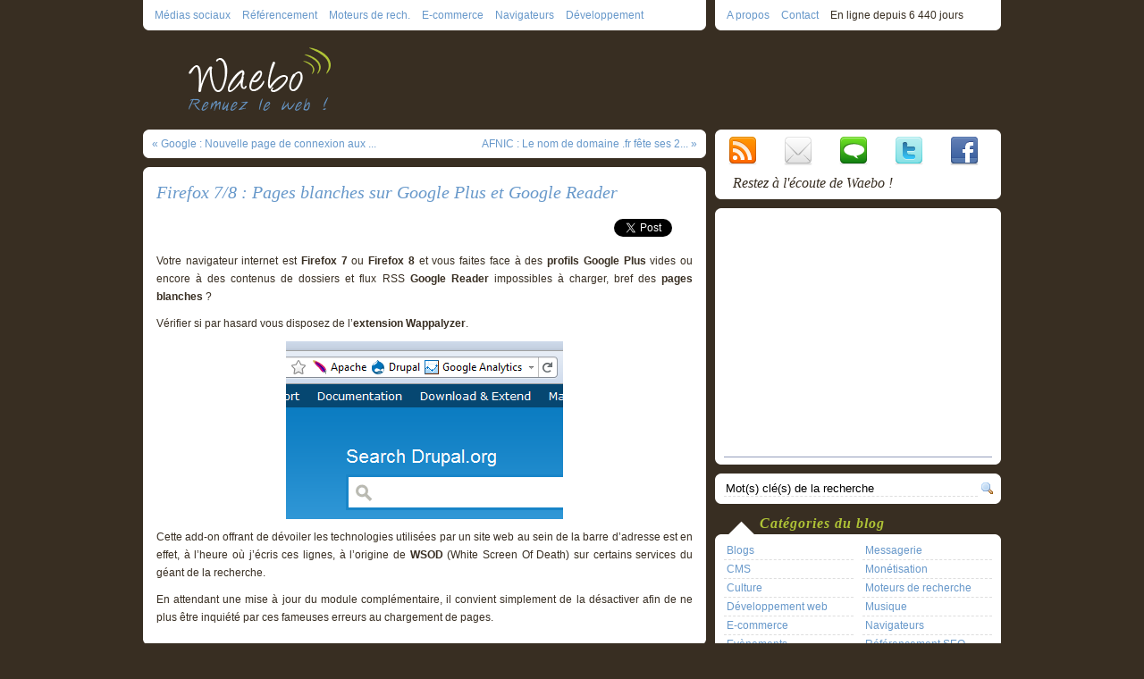

--- FILE ---
content_type: text/html; charset=UTF-8
request_url: https://www.waebo.com/firefox-7-8-pages-blanches-sur-google-plus-et-google-reader.html
body_size: 11977
content:
<!DOCTYPE html PUBLIC "-//W3C//DTD XHTML 1.0 Transitional//EN" "http://www.w3.org/TR/xhtml1/DTD/xhtml1-transitional.dtd">
<html xmlns="http://www.w3.org/1999/xhtml">
<head>
	<meta http-equiv="Content-Type" content="text/html; charset=utf-8" />
	<title>
		Firefox 7/8 : Pages blanches sur Google Plus et Google Reader &#8211; Waebo -
		Actualité web	</title>
	<meta name="description" content="Le top de l'actualité, astuces et tendances : services web, moteurs de recherche, navigateurs internet, développement, référencement, webmarketing, CMS, plateformes, technologies, protocoles et autres" />
	<meta name="keywords" content="actualité web, internet, développement, référencement, webmarketing, webmastering, nom de domaine, wordpress, CMS" />
	<meta name="robots" content="all" />
	<link rel="shortcut icon" href="/favicon.ico" />
	
	<link rel="pingback" href="https://www.waebo.com/xmlrpc.php" />
	<link rel="alternate" type="application/rss+xml" title="Flux RSS de Waebo" href="http://feeds.feedburner.com/Waebo" />
	<link rel="search" type="application/opensearchdescription+xml" title="Waebo" href="http://www.waebo.com/opensearch.xml" />
	
	<link rel="stylesheet" href="https://www.waebo.com/wp-content/cache/minify/6e1cd.css" media="all" />

	
	<meta name='robots' content='max-image-preview:large' />
	<style>img:is([sizes="auto" i], [sizes^="auto," i]) { contain-intrinsic-size: 3000px 1500px }</style>
	<link rel="alternate" type="application/rss+xml" title="Waebo &raquo; Firefox 7/8 : Pages blanches sur Google Plus et Google Reader Flux des commentaires" href="https://www.waebo.com/firefox-7-8-pages-blanches-sur-google-plus-et-google-reader.html/feed" />
<script type="text/javascript">
/* <![CDATA[ */
window._wpemojiSettings = {"baseUrl":"https:\/\/s.w.org\/images\/core\/emoji\/16.0.1\/72x72\/","ext":".png","svgUrl":"https:\/\/s.w.org\/images\/core\/emoji\/16.0.1\/svg\/","svgExt":".svg","source":{"concatemoji":"https:\/\/www.waebo.com\/wp-includes\/js\/wp-emoji-release.min.js"}};
/*! This file is auto-generated */
!function(s,n){var o,i,e;function c(e){try{var t={supportTests:e,timestamp:(new Date).valueOf()};sessionStorage.setItem(o,JSON.stringify(t))}catch(e){}}function p(e,t,n){e.clearRect(0,0,e.canvas.width,e.canvas.height),e.fillText(t,0,0);var t=new Uint32Array(e.getImageData(0,0,e.canvas.width,e.canvas.height).data),a=(e.clearRect(0,0,e.canvas.width,e.canvas.height),e.fillText(n,0,0),new Uint32Array(e.getImageData(0,0,e.canvas.width,e.canvas.height).data));return t.every(function(e,t){return e===a[t]})}function u(e,t){e.clearRect(0,0,e.canvas.width,e.canvas.height),e.fillText(t,0,0);for(var n=e.getImageData(16,16,1,1),a=0;a<n.data.length;a++)if(0!==n.data[a])return!1;return!0}function f(e,t,n,a){switch(t){case"flag":return n(e,"\ud83c\udff3\ufe0f\u200d\u26a7\ufe0f","\ud83c\udff3\ufe0f\u200b\u26a7\ufe0f")?!1:!n(e,"\ud83c\udde8\ud83c\uddf6","\ud83c\udde8\u200b\ud83c\uddf6")&&!n(e,"\ud83c\udff4\udb40\udc67\udb40\udc62\udb40\udc65\udb40\udc6e\udb40\udc67\udb40\udc7f","\ud83c\udff4\u200b\udb40\udc67\u200b\udb40\udc62\u200b\udb40\udc65\u200b\udb40\udc6e\u200b\udb40\udc67\u200b\udb40\udc7f");case"emoji":return!a(e,"\ud83e\udedf")}return!1}function g(e,t,n,a){var r="undefined"!=typeof WorkerGlobalScope&&self instanceof WorkerGlobalScope?new OffscreenCanvas(300,150):s.createElement("canvas"),o=r.getContext("2d",{willReadFrequently:!0}),i=(o.textBaseline="top",o.font="600 32px Arial",{});return e.forEach(function(e){i[e]=t(o,e,n,a)}),i}function t(e){var t=s.createElement("script");t.src=e,t.defer=!0,s.head.appendChild(t)}"undefined"!=typeof Promise&&(o="wpEmojiSettingsSupports",i=["flag","emoji"],n.supports={everything:!0,everythingExceptFlag:!0},e=new Promise(function(e){s.addEventListener("DOMContentLoaded",e,{once:!0})}),new Promise(function(t){var n=function(){try{var e=JSON.parse(sessionStorage.getItem(o));if("object"==typeof e&&"number"==typeof e.timestamp&&(new Date).valueOf()<e.timestamp+604800&&"object"==typeof e.supportTests)return e.supportTests}catch(e){}return null}();if(!n){if("undefined"!=typeof Worker&&"undefined"!=typeof OffscreenCanvas&&"undefined"!=typeof URL&&URL.createObjectURL&&"undefined"!=typeof Blob)try{var e="postMessage("+g.toString()+"("+[JSON.stringify(i),f.toString(),p.toString(),u.toString()].join(",")+"));",a=new Blob([e],{type:"text/javascript"}),r=new Worker(URL.createObjectURL(a),{name:"wpTestEmojiSupports"});return void(r.onmessage=function(e){c(n=e.data),r.terminate(),t(n)})}catch(e){}c(n=g(i,f,p,u))}t(n)}).then(function(e){for(var t in e)n.supports[t]=e[t],n.supports.everything=n.supports.everything&&n.supports[t],"flag"!==t&&(n.supports.everythingExceptFlag=n.supports.everythingExceptFlag&&n.supports[t]);n.supports.everythingExceptFlag=n.supports.everythingExceptFlag&&!n.supports.flag,n.DOMReady=!1,n.readyCallback=function(){n.DOMReady=!0}}).then(function(){return e}).then(function(){var e;n.supports.everything||(n.readyCallback(),(e=n.source||{}).concatemoji?t(e.concatemoji):e.wpemoji&&e.twemoji&&(t(e.twemoji),t(e.wpemoji)))}))}((window,document),window._wpemojiSettings);
/* ]]> */
</script>
<style id='wp-emoji-styles-inline-css' type='text/css'>

	img.wp-smiley, img.emoji {
		display: inline !important;
		border: none !important;
		box-shadow: none !important;
		height: 1em !important;
		width: 1em !important;
		margin: 0 0.07em !important;
		vertical-align: -0.1em !important;
		background: none !important;
		padding: 0 !important;
	}
</style>
<link rel="stylesheet" href="https://www.waebo.com/wp-content/cache/minify/a5ff7.css" media="all" />

<style id='classic-theme-styles-inline-css' type='text/css'>
/*! This file is auto-generated */
.wp-block-button__link{color:#fff;background-color:#32373c;border-radius:9999px;box-shadow:none;text-decoration:none;padding:calc(.667em + 2px) calc(1.333em + 2px);font-size:1.125em}.wp-block-file__button{background:#32373c;color:#fff;text-decoration:none}
</style>
<style id='global-styles-inline-css' type='text/css'>
:root{--wp--preset--aspect-ratio--square: 1;--wp--preset--aspect-ratio--4-3: 4/3;--wp--preset--aspect-ratio--3-4: 3/4;--wp--preset--aspect-ratio--3-2: 3/2;--wp--preset--aspect-ratio--2-3: 2/3;--wp--preset--aspect-ratio--16-9: 16/9;--wp--preset--aspect-ratio--9-16: 9/16;--wp--preset--color--black: #000000;--wp--preset--color--cyan-bluish-gray: #abb8c3;--wp--preset--color--white: #ffffff;--wp--preset--color--pale-pink: #f78da7;--wp--preset--color--vivid-red: #cf2e2e;--wp--preset--color--luminous-vivid-orange: #ff6900;--wp--preset--color--luminous-vivid-amber: #fcb900;--wp--preset--color--light-green-cyan: #7bdcb5;--wp--preset--color--vivid-green-cyan: #00d084;--wp--preset--color--pale-cyan-blue: #8ed1fc;--wp--preset--color--vivid-cyan-blue: #0693e3;--wp--preset--color--vivid-purple: #9b51e0;--wp--preset--gradient--vivid-cyan-blue-to-vivid-purple: linear-gradient(135deg,rgba(6,147,227,1) 0%,rgb(155,81,224) 100%);--wp--preset--gradient--light-green-cyan-to-vivid-green-cyan: linear-gradient(135deg,rgb(122,220,180) 0%,rgb(0,208,130) 100%);--wp--preset--gradient--luminous-vivid-amber-to-luminous-vivid-orange: linear-gradient(135deg,rgba(252,185,0,1) 0%,rgba(255,105,0,1) 100%);--wp--preset--gradient--luminous-vivid-orange-to-vivid-red: linear-gradient(135deg,rgba(255,105,0,1) 0%,rgb(207,46,46) 100%);--wp--preset--gradient--very-light-gray-to-cyan-bluish-gray: linear-gradient(135deg,rgb(238,238,238) 0%,rgb(169,184,195) 100%);--wp--preset--gradient--cool-to-warm-spectrum: linear-gradient(135deg,rgb(74,234,220) 0%,rgb(151,120,209) 20%,rgb(207,42,186) 40%,rgb(238,44,130) 60%,rgb(251,105,98) 80%,rgb(254,248,76) 100%);--wp--preset--gradient--blush-light-purple: linear-gradient(135deg,rgb(255,206,236) 0%,rgb(152,150,240) 100%);--wp--preset--gradient--blush-bordeaux: linear-gradient(135deg,rgb(254,205,165) 0%,rgb(254,45,45) 50%,rgb(107,0,62) 100%);--wp--preset--gradient--luminous-dusk: linear-gradient(135deg,rgb(255,203,112) 0%,rgb(199,81,192) 50%,rgb(65,88,208) 100%);--wp--preset--gradient--pale-ocean: linear-gradient(135deg,rgb(255,245,203) 0%,rgb(182,227,212) 50%,rgb(51,167,181) 100%);--wp--preset--gradient--electric-grass: linear-gradient(135deg,rgb(202,248,128) 0%,rgb(113,206,126) 100%);--wp--preset--gradient--midnight: linear-gradient(135deg,rgb(2,3,129) 0%,rgb(40,116,252) 100%);--wp--preset--font-size--small: 13px;--wp--preset--font-size--medium: 20px;--wp--preset--font-size--large: 36px;--wp--preset--font-size--x-large: 42px;--wp--preset--spacing--20: 0.44rem;--wp--preset--spacing--30: 0.67rem;--wp--preset--spacing--40: 1rem;--wp--preset--spacing--50: 1.5rem;--wp--preset--spacing--60: 2.25rem;--wp--preset--spacing--70: 3.38rem;--wp--preset--spacing--80: 5.06rem;--wp--preset--shadow--natural: 6px 6px 9px rgba(0, 0, 0, 0.2);--wp--preset--shadow--deep: 12px 12px 50px rgba(0, 0, 0, 0.4);--wp--preset--shadow--sharp: 6px 6px 0px rgba(0, 0, 0, 0.2);--wp--preset--shadow--outlined: 6px 6px 0px -3px rgba(255, 255, 255, 1), 6px 6px rgba(0, 0, 0, 1);--wp--preset--shadow--crisp: 6px 6px 0px rgba(0, 0, 0, 1);}:where(.is-layout-flex){gap: 0.5em;}:where(.is-layout-grid){gap: 0.5em;}body .is-layout-flex{display: flex;}.is-layout-flex{flex-wrap: wrap;align-items: center;}.is-layout-flex > :is(*, div){margin: 0;}body .is-layout-grid{display: grid;}.is-layout-grid > :is(*, div){margin: 0;}:where(.wp-block-columns.is-layout-flex){gap: 2em;}:where(.wp-block-columns.is-layout-grid){gap: 2em;}:where(.wp-block-post-template.is-layout-flex){gap: 1.25em;}:where(.wp-block-post-template.is-layout-grid){gap: 1.25em;}.has-black-color{color: var(--wp--preset--color--black) !important;}.has-cyan-bluish-gray-color{color: var(--wp--preset--color--cyan-bluish-gray) !important;}.has-white-color{color: var(--wp--preset--color--white) !important;}.has-pale-pink-color{color: var(--wp--preset--color--pale-pink) !important;}.has-vivid-red-color{color: var(--wp--preset--color--vivid-red) !important;}.has-luminous-vivid-orange-color{color: var(--wp--preset--color--luminous-vivid-orange) !important;}.has-luminous-vivid-amber-color{color: var(--wp--preset--color--luminous-vivid-amber) !important;}.has-light-green-cyan-color{color: var(--wp--preset--color--light-green-cyan) !important;}.has-vivid-green-cyan-color{color: var(--wp--preset--color--vivid-green-cyan) !important;}.has-pale-cyan-blue-color{color: var(--wp--preset--color--pale-cyan-blue) !important;}.has-vivid-cyan-blue-color{color: var(--wp--preset--color--vivid-cyan-blue) !important;}.has-vivid-purple-color{color: var(--wp--preset--color--vivid-purple) !important;}.has-black-background-color{background-color: var(--wp--preset--color--black) !important;}.has-cyan-bluish-gray-background-color{background-color: var(--wp--preset--color--cyan-bluish-gray) !important;}.has-white-background-color{background-color: var(--wp--preset--color--white) !important;}.has-pale-pink-background-color{background-color: var(--wp--preset--color--pale-pink) !important;}.has-vivid-red-background-color{background-color: var(--wp--preset--color--vivid-red) !important;}.has-luminous-vivid-orange-background-color{background-color: var(--wp--preset--color--luminous-vivid-orange) !important;}.has-luminous-vivid-amber-background-color{background-color: var(--wp--preset--color--luminous-vivid-amber) !important;}.has-light-green-cyan-background-color{background-color: var(--wp--preset--color--light-green-cyan) !important;}.has-vivid-green-cyan-background-color{background-color: var(--wp--preset--color--vivid-green-cyan) !important;}.has-pale-cyan-blue-background-color{background-color: var(--wp--preset--color--pale-cyan-blue) !important;}.has-vivid-cyan-blue-background-color{background-color: var(--wp--preset--color--vivid-cyan-blue) !important;}.has-vivid-purple-background-color{background-color: var(--wp--preset--color--vivid-purple) !important;}.has-black-border-color{border-color: var(--wp--preset--color--black) !important;}.has-cyan-bluish-gray-border-color{border-color: var(--wp--preset--color--cyan-bluish-gray) !important;}.has-white-border-color{border-color: var(--wp--preset--color--white) !important;}.has-pale-pink-border-color{border-color: var(--wp--preset--color--pale-pink) !important;}.has-vivid-red-border-color{border-color: var(--wp--preset--color--vivid-red) !important;}.has-luminous-vivid-orange-border-color{border-color: var(--wp--preset--color--luminous-vivid-orange) !important;}.has-luminous-vivid-amber-border-color{border-color: var(--wp--preset--color--luminous-vivid-amber) !important;}.has-light-green-cyan-border-color{border-color: var(--wp--preset--color--light-green-cyan) !important;}.has-vivid-green-cyan-border-color{border-color: var(--wp--preset--color--vivid-green-cyan) !important;}.has-pale-cyan-blue-border-color{border-color: var(--wp--preset--color--pale-cyan-blue) !important;}.has-vivid-cyan-blue-border-color{border-color: var(--wp--preset--color--vivid-cyan-blue) !important;}.has-vivid-purple-border-color{border-color: var(--wp--preset--color--vivid-purple) !important;}.has-vivid-cyan-blue-to-vivid-purple-gradient-background{background: var(--wp--preset--gradient--vivid-cyan-blue-to-vivid-purple) !important;}.has-light-green-cyan-to-vivid-green-cyan-gradient-background{background: var(--wp--preset--gradient--light-green-cyan-to-vivid-green-cyan) !important;}.has-luminous-vivid-amber-to-luminous-vivid-orange-gradient-background{background: var(--wp--preset--gradient--luminous-vivid-amber-to-luminous-vivid-orange) !important;}.has-luminous-vivid-orange-to-vivid-red-gradient-background{background: var(--wp--preset--gradient--luminous-vivid-orange-to-vivid-red) !important;}.has-very-light-gray-to-cyan-bluish-gray-gradient-background{background: var(--wp--preset--gradient--very-light-gray-to-cyan-bluish-gray) !important;}.has-cool-to-warm-spectrum-gradient-background{background: var(--wp--preset--gradient--cool-to-warm-spectrum) !important;}.has-blush-light-purple-gradient-background{background: var(--wp--preset--gradient--blush-light-purple) !important;}.has-blush-bordeaux-gradient-background{background: var(--wp--preset--gradient--blush-bordeaux) !important;}.has-luminous-dusk-gradient-background{background: var(--wp--preset--gradient--luminous-dusk) !important;}.has-pale-ocean-gradient-background{background: var(--wp--preset--gradient--pale-ocean) !important;}.has-electric-grass-gradient-background{background: var(--wp--preset--gradient--electric-grass) !important;}.has-midnight-gradient-background{background: var(--wp--preset--gradient--midnight) !important;}.has-small-font-size{font-size: var(--wp--preset--font-size--small) !important;}.has-medium-font-size{font-size: var(--wp--preset--font-size--medium) !important;}.has-large-font-size{font-size: var(--wp--preset--font-size--large) !important;}.has-x-large-font-size{font-size: var(--wp--preset--font-size--x-large) !important;}
:where(.wp-block-post-template.is-layout-flex){gap: 1.25em;}:where(.wp-block-post-template.is-layout-grid){gap: 1.25em;}
:where(.wp-block-columns.is-layout-flex){gap: 2em;}:where(.wp-block-columns.is-layout-grid){gap: 2em;}
:root :where(.wp-block-pullquote){font-size: 1.5em;line-height: 1.6;}
</style>
<link rel="stylesheet" href="https://www.waebo.com/wp-content/cache/minify/53213.css" media="all" />


<style id='akismet-widget-style-inline-css' type='text/css'>

			.a-stats {
				--akismet-color-mid-green: #357b49;
				--akismet-color-white: #fff;
				--akismet-color-light-grey: #f6f7f7;

				max-width: 350px;
				width: auto;
			}

			.a-stats * {
				all: unset;
				box-sizing: border-box;
			}

			.a-stats strong {
				font-weight: 600;
			}

			.a-stats a.a-stats__link,
			.a-stats a.a-stats__link:visited,
			.a-stats a.a-stats__link:active {
				background: var(--akismet-color-mid-green);
				border: none;
				box-shadow: none;
				border-radius: 8px;
				color: var(--akismet-color-white);
				cursor: pointer;
				display: block;
				font-family: -apple-system, BlinkMacSystemFont, 'Segoe UI', 'Roboto', 'Oxygen-Sans', 'Ubuntu', 'Cantarell', 'Helvetica Neue', sans-serif;
				font-weight: 500;
				padding: 12px;
				text-align: center;
				text-decoration: none;
				transition: all 0.2s ease;
			}

			/* Extra specificity to deal with TwentyTwentyOne focus style */
			.widget .a-stats a.a-stats__link:focus {
				background: var(--akismet-color-mid-green);
				color: var(--akismet-color-white);
				text-decoration: none;
			}

			.a-stats a.a-stats__link:hover {
				filter: brightness(110%);
				box-shadow: 0 4px 12px rgba(0, 0, 0, 0.06), 0 0 2px rgba(0, 0, 0, 0.16);
			}

			.a-stats .count {
				color: var(--akismet-color-white);
				display: block;
				font-size: 1.5em;
				line-height: 1.4;
				padding: 0 13px;
				white-space: nowrap;
			}
		
</style>
<link rel="stylesheet" href="https://www.waebo.com/wp-content/cache/minify/9029d.css" media="all" />

<link rel="https://api.w.org/" href="https://www.waebo.com/wp-json/" /><link rel="alternate" title="JSON" type="application/json" href="https://www.waebo.com/wp-json/wp/v2/posts/6699" /><link rel="EditURI" type="application/rsd+xml" title="RSD" href="https://www.waebo.com/xmlrpc.php?rsd" />
<link rel="canonical" href="https://www.waebo.com/firefox-7-8-pages-blanches-sur-google-plus-et-google-reader.html" />
<link rel='shortlink' href='https://www.waebo.com/?p=6699' />
<link rel="alternate" title="oEmbed (JSON)" type="application/json+oembed" href="https://www.waebo.com/wp-json/oembed/1.0/embed?url=https%3A%2F%2Fwww.waebo.com%2Ffirefox-7-8-pages-blanches-sur-google-plus-et-google-reader.html" />
<link rel="alternate" title="oEmbed (XML)" type="text/xml+oembed" href="https://www.waebo.com/wp-json/oembed/1.0/embed?url=https%3A%2F%2Fwww.waebo.com%2Ffirefox-7-8-pages-blanches-sur-google-plus-et-google-reader.html&#038;format=xml" />
</head>

<body>

<a name="top"></a>
<div id="wrapper">
	<div id="header">
		<div id="logo">
			<a href="https://www.waebo.com/"><strong>Waebo, le blog des astuces et tendances web</strong></a>
		</div>

		<ul id="main-nav">
			<li><a href="https://www.waebo.com/category/medias-sociaux">Médias sociaux</a></li>
			<li><a href="https://www.waebo.com/category/referencement-seo">Référencement</a></li>
			<li><a href="https://www.waebo.com/category/moteurs-de-recherche">Moteurs de rech.</a></li>
			<li><a href="https://www.waebo.com/category/e-commerce">E-commerce</a></li>
			<li><a href="https://www.waebo.com/category/navigateurs">Navigateurs</a></li>
			<li><a href="https://www.waebo.com/category/developpement-web">Développement</a></li>
		</ul>
		<div class="boxBigBottom"></div>
		
		<ul id="nav">
			<li><a href="https://www.waebo.com/about">A propos</a></li>
			<li><a href="https://www.waebo.com/contact">Contact</a></li>
			<li>En ligne depuis 6 440 jours</li>
		</ul>
		<div class="boxSmallBottom clear"></div>
	</div><!-- /header -->
	<div id="superPage">
	<div class="page">
	<div class="boxBigTop"></div>
		<div id="prevNextLinks">
			<div id="halfLeft"><a href="https://www.waebo.com/google-nouvelle-page-de-connexion-aux-services.html" rel="prev">Google : Nouvelle page de connexion aux services</a></div>
			<div id="halfRight"><a href="https://www.waebo.com/afnic-le-nom-de-domaine-fr-fete-ses-25-ans.html" rel="next">AFNIC : Le nom de domaine .fr fête ses 25 ans</a></div>
		</div>
	<div class="boxBigBottom"></div>
	
	<div class="boxBigTop"></div>
		<div class="post" id="post-6699">
			
			<h1>Firefox 7/8 : Pages blanches sur Google Plus et Google Reader</h1>
			
			<div class="share">
				<g:plusone size="medium" href="https://www.waebo.com/firefox-7-8-pages-blanches-sur-google-plus-et-google-reader.html"></g:plusone>
				<a href="http://twitter.com/share" class="twitter-share-button" data-url="https://www.waebo.com/firefox-7-8-pages-blanches-sur-google-plus-et-google-reader.html" data-text="Firefox 7/8 : Pages blanches sur Google Plus et Google Reader" data-count="horizontal" data-via="TiChou" data-lang="fr">Tweeter</a>
								<fb:like href="https://www.waebo.com/firefox-7-8-pages-blanches-sur-google-plus-et-google-reader.html" send="true" layout="button_count" width="165" show_faces="false" font=""></fb:like>
			</div>
	
			<p>Votre navigateur internet est <strong>Firefox 7</strong> ou <strong>Firefox 8</strong> et vous faites face à des <strong>profils Google Plus</strong> vides ou encore à des contenus de dossiers et flux RSS <strong>Google Reader</strong> impossibles à charger, bref des <strong>pages blanches</strong> ?</p>
<p>Vérifier si par hasard vous disposez de l&rsquo;<strong>extension Wappalyzer</strong>.</p>
<p><img fetchpriority="high" decoding="async" class="aligncenter size-full wp-image-6700" title="Wappalyzer" src="https://www.waebo.com/wp-content/uploads/2011/09/wappalyzer.png" alt="Wappalyzer" width="310" height="199" srcset="https://www.waebo.com/wp-content/uploads/2011/09/wappalyzer.png 310w, https://www.waebo.com/wp-content/uploads/2011/09/wappalyzer-300x192.png 300w" sizes="(max-width: 310px) 100vw, 310px" /></p>
<p>Cette add-on offrant de dévoiler les technologies utilisées par un site web au sein de la barre d&rsquo;adresse est en effet, à l&rsquo;heure où j&rsquo;écris ces lignes, à l&rsquo;origine de <strong>WSOD</strong> (White Screen Of Death) sur certains services du géant de la recherche.</p>
<p>En attendant une mise à jour du module complémentaire, il convient simplement de la désactiver afin de ne plus être inquiété par ces fameuses erreurs au chargement de pages.</p>

		</div><!-- /post -->
		<div class="postSeparator"></div>
		<div id="postAuthor">
			<img alt='' src='https://secure.gravatar.com/avatar/60f157fd8acd2a1a899174de8ab387f5a415bf5be9cffdb9bb2f6e4a1056570d?s=65&#038;d=mm&#038;r=g' srcset='https://secure.gravatar.com/avatar/60f157fd8acd2a1a899174de8ab387f5a415bf5be9cffdb9bb2f6e4a1056570d?s=130&#038;d=mm&#038;r=g 2x' class='avatar avatar-65 photo' height='65' width='65' decoding='async'/>							<span id="twitterFollowButton">
					<a href="http://twitter.com/TiChou" class="twitter-follow-button" data-lang="fr">Follow @TiChou</a>
				</span>
				<span id="googlePlusFollowButton">
					<a href="https://profiles.google.com/104388657817803871363" rel="author" target="_blank" title="Google+">
						<img src="http://www.google.com/images/icons/ui/gprofile_button-32.png" width="20" height="20">
					</a>
				</span>
						<h3>Baptiste Simon aka TiChou</h3> 			<p>
				Ingénieur développeur web dans le secteur du e-commerce et du tourisme mais avant toute chose passionné par internet et ses intarissables ressources.			</p>
		</div>
		<div class="postSeparator"></div>
		<div class="postFooter">
						<div> 
				<img src="https://www.waebo.com/wp-content/themes/waebo/images/date.gif" alt="Date" /> 01/09/2011 à 21:50				<img src="https://www.waebo.com/wp-content/themes/waebo/images/comment.gif" alt="Commentaires" /> <a href="https://www.waebo.com/firefox-7-8-pages-blanches-sur-google-plus-et-google-reader.html#comments" class="comments-link" >1 commentaire</a>			</div> 
			<div> 
				<img src="https://www.waebo.com/wp-content/themes/waebo/images/tag.gif" alt="Tag(s)" /> <a href="https://www.waebo.com/tag/firefox" rel="tag">Firefox</a>, <a href="https://www.waebo.com/tag/google-plus" rel="tag">Google Plus</a>, <a href="https://www.waebo.com/tag/rss" rel="tag">RSS</a>			</div> 
			<div> 
				<img src="https://www.waebo.com/wp-content/themes/waebo/images/cat.gif" alt="Tag(s)" /> <a href="https://www.waebo.com/category/navigateurs" rel="category tag">Navigateurs</a>			</div> 
		</div><!-- /postFooter -->
	<div class="boxBigBottom"></div>

	<div class="boxBigTop"></div>
	<div id="shareAndSimilarPosts">
		<div id="similarPosts">
			<h3>Articles similaires</h3>
			
			<ul><li><a href="https://www.waebo.com/google-reader-renommer-les-dossiers-et-tags.html" rel="bookmark" title="2 juin 2010">Google Reader : Renommer les dossiers et tags</a></li>

<li><a href="https://www.waebo.com/google-reader-flux-rss-en-temps-reel-avec-le-protocole-pubsubhubbub.html" rel="bookmark" title="6 août 2009">Google Reader : Flux RSS en temps réel avec le protocole PubSubHubbub</a></li>

<li><a href="https://www.waebo.com/searchpreview-thumbnails-miniatures-de-sites-sur-google-bing-et-yahoo.html" rel="bookmark" title="3 novembre 2009">SearchPreview : Thumbnails/Miniatures de sites sur Google, Bing et Yahoo</a></li>

<li><a href="https://www.waebo.com/firefox-8-nouvelle-interface-utilisateur-du-navigateur.html" rel="bookmark" title="2 août 2011">Firefox 8 : Nouvelle interface utilisateur du navigateur</a></li>

<li><a href="https://www.waebo.com/google-reader-gadget-pour-google-desktop.html" rel="bookmark" title="27 mai 2009">Google Reader : Gadget pour Google Desktop</a></li>
</ul><!-- Similar Posts took 40.677 ms -->		</div>
		<div id="share">
			<h3>Partager</h3>
			
			<br/>

		<g:plusone size="medium" href="<?php the_permalink() ?>"></g:plusone><br/><br/>
		
		<fb:like href="https://www.waebo.com/firefox-7-8-pages-blanches-sur-google-plus-et-google-reader.html" layout="button_count" width="165" show_faces="false" font=""></fb:like><br/><br/>
		
		<div class="share"><a href="http://twitter.com/share" class="twitter-share-button" data-url="https://www.waebo.com/firefox-7-8-pages-blanches-sur-google-plus-et-google-reader.html" data-text="Firefox 7/8 : Pages blanches sur Google Plus et Google Reader" data-count="horizontal" data-via="TiChou" data-lang="fr">Tweeter</a></div>		</div>
		<div class="clear"></div>
	</div><!-- /shareAndSimilarPosts -->
	<div class="boxBigBottom"></div>
	
	<div class="toTop"><a href="#top" title="Haut de la page">Haut de page</a></div>
	
	
<a name="comments"></a>
<h3>1 commentaire, ping ou rétrolien</h3>

	<div class="navigation">
		<div class="alignleft"></div>
		<div class="alignright"></div>
	</div>
	<div class="clear"></div>

	<ul>

		
	<li>
	<div class="commentBox">
		<div class="commentAvatar">
			<img alt='' src='https://secure.gravatar.com/avatar/fc78380aca2d83003e9a4583cab1c0a02817fb6cca1a30b82e3bb854ea28caf5?s=40&#038;d=mm&#038;r=g' srcset='https://secure.gravatar.com/avatar/fc78380aca2d83003e9a4583cab1c0a02817fb6cca1a30b82e3bb854ea28caf5?s=80&#038;d=mm&#038;r=g 2x' class='avatar avatar-40 photo' height='40' width='40' decoding='async'/>		</div>
		<div class="boxCommentTop"></div>
		<div class="commentContent">
 			<span class="commentPseudo">
 				<a href="http://www.arnaud-olivier.fr/blog" class="url" rel="ugc external nofollow">Arnaud</a> 				 			</span>
			<div class="commentInfos">
				<a href="https://www.waebo.com/firefox-7-8-pages-blanches-sur-google-plus-et-google-reader.html#comment-63277">2 septembre 2011 &agrave; 07:45</a>
			</div>
			
			<div class="commentMessage">
				<p>Merci, j&rsquo;ai eu ce souci justement sans trouver de solutions.</p>
			</div><!-- /commentMessage -->
		</div><!-- /commentContent -->
		<div class="boxCommentBottom"></div>
		<div class="clear"></div>
	</div><!-- /commentBox -->
	</li><!-- #comment-## -->
	
		
	</ul>
	
	<div class="toTop"><a href="#top" title="Haut de la page">Haut de page</a></div>


	
	</div><!-- /page -->

	</div><!-- /superPage -->

	<div id="sidebar">
		<div class="box">
		<div class="boxSmallTop"></div>
			<ul id="socialIcons">
				<li><a href="http://feeds.feedburner.com/Waebo" id="btnPosts" target="_blank"><img src="https://www.waebo.com/wp-content/themes/waebo/images/posts.png" alt="RSS : Tous les articles" /></a></li>
				<li><a href="http://feedburner.google.com/fb/a/mailverify?uri=Waebo&amp;loc=fr_FR" id="btnEmail" target="_blank"><img src="https://www.waebo.com/wp-content/themes/waebo/images/email.png" alt="Recevez les news par mail" /></a></li>
				<li><a href="http://feeds.feedburner.com/WaeboCommentaires" id="btnComments" target="_blank"><img src="https://www.waebo.com/wp-content/themes/waebo/images/comments.png" alt="RSS : Tous les commentaires" /></a></li>
				<li><a href="https://twitter.com/TiChou" id="btnTwitter" target="_blank"><img src="https://www.waebo.com/wp-content/themes/waebo/images/twitter.png" alt="Twitter : Suivre @TiChou" /></a></li>
				<li><a href="https://www.facebook.com/Waebo" id="btnFacebook" target="_blank"><img src="https://www.waebo.com/wp-content/themes/waebo/images/facebook.png" alt="Facebook : Devenir fan" /></a></li>
			</ul>
			<div id="socialDetails">Restez &agrave; l'&eacute;coute de Waebo !</div>
		<div class="boxSmallBottom"></div>
		</div><!-- /box -->
		
		
		<div class="box">
		<div class="boxSmallTop"></div>
			<div class="like_box"><iframe scrolling="no" style="border-bottom: 1px solid #939dbb; overflow: hidden; height: 270px; width: 300px;" class="fb_ltr" src="https://www.facebook.com/plugins/fan.php?connections=10&amp;id=129856389474&amp;stream=false&amp;height=275&amp;width=300"></iframe></div>
		<div class="boxSmallBottom"></div>
		</div><!-- /box -->
		
		<div class="box">
		<div class="boxSmallTop"></div>
			<form action="https://www.waebo.com/" method="get">
				<input type="text" id="s" value="Mot(s) cl&eacute;(s) de la recherche" onblur="if (value == '') {value = 'Mot(s) cl&eacute;(s) de la recherche'}" onfocus="if (value == 'Mot(s) cl&eacute;(s) de la recherche') {value =''}" name="s" />
				<input type="submit" id="searchsubmit" value="Rechercher" />
			</form>
		<div class="boxSmallBottom"></div>
		</div><!-- /box -->
		
		<h3>Cat&eacute;gories du blog</h3>
				<div class="box">
		<div class="boxSmallTop"></div>
			<ul class="lsLeft">
				<li>	<a href="https://www.waebo.com/category/blogs">Blogs</a></li><li>
	<a href="https://www.waebo.com/category/cms">CMS</a></li><li>
	<a href="https://www.waebo.com/category/culture">Culture</a></li><li>
	<a href="https://www.waebo.com/category/developpement-web">Développement web</a></li><li>
	<a href="https://www.waebo.com/category/e-commerce">E-commerce</a></li><li>
	<a href="https://www.waebo.com/category/evenements">Evènements</a></li><li>
	<a href="https://www.waebo.com/category/graphisme">Graphisme</a></li><li>
	<a href="https://www.waebo.com/category/insolite">Insolite</a></li><li>
	<a href="https://www.waebo.com/category/justice-et-loi">Justice et loi</a></li><li>
	<a href="https://www.waebo.com/category/logiciels">Logiciels</a></li><li>
	<a href="https://www.waebo.com/category/materiel">Matériel</a></li><li>
	<a href="https://www.waebo.com/category/medias-sociaux">Médias sociaux</a></li>			</ul>
			<ul class="lsRight">
				<li>
	<a href="https://www.waebo.com/category/messagerie">Messagerie</a></li><li>
	<a href="https://www.waebo.com/category/monetisation">Monétisation</a></li><li>
	<a href="https://www.waebo.com/category/moteurs-de-recherche">Moteurs de recherche</a></li><li>
	<a href="https://www.waebo.com/category/musique">Musique</a></li><li>
	<a href="https://www.waebo.com/category/navigateurs">Navigateurs</a></li><li>
	<a href="https://www.waebo.com/category/referencement-seo">Référencement SEO</a></li><li>
	<a href="https://www.waebo.com/category/securite">Sécurité</a></li><li>
	<a href="https://www.waebo.com/category/videos">Vidéos</a></li><li>
	<a href="https://www.waebo.com/category/web">Web</a></li><li>
	<a href="https://www.waebo.com/category/webmarketing">Webmarketing</a></li><li>
	<a href="https://www.waebo.com/category/webmastering">Webmastering</a></li>			</ul>
			<div class="clear"></div>
		<div class="boxSmallBottom"></div>
		</div><!-- /box -->
		
		<h3>Derni&egrave;res publications</h3>
		<div class="box">
		<div class="boxSmallTop"></div>
			<ul class="listSidebar block">
						<li><a href="https://www.waebo.com/google-plus-nouveau-jeu-labyrinthe-3d-google-maps.html" title="Google Plus : Nouveau jeu Labyrinthe 3D (Google Maps)">Google Plus : Nouveau jeu Labyrinthe 3D (Google Maps)</a></li>
			<li><a href="https://www.waebo.com/android-kouglof-l-os-mobile-pourrait-rentre-hommage-a-l-alsace.html" title="Android Kouglof : L&rsquo;OS mobile pourrait rentre hommage à l&rsquo;Alsace">Android Kouglof : L&rsquo;OS mobile pourrait rentre hommage à l&rsquo;Alsace</a></li>
			<li><a href="https://www.waebo.com/referencement-les-notions-majeures-d-optimisation-de-sites-web.html" title="Référencement : Les notions majeures d&rsquo;optimisation de sites web">Référencement : Les notions majeures d&rsquo;optimisation de sites web</a></li>
			<li><a href="https://www.waebo.com/free-mobile-confrontation-avec-les-anciens-operateurs-en-video.html" title="Free Mobile : Confrontation avec les anciens opérateurs en vidéo">Free Mobile : Confrontation avec les anciens opérateurs en vidéo</a></li>
			<li><a href="https://www.waebo.com/prestashop-chiffres-du-cms-e-commerce-en-2012-infographie.html" title="PrestaShop : Chiffres du CMS e-commerce en 2012 (infographie)">PrestaShop : Chiffres du CMS e-commerce en 2012 (infographie)</a></li>
				</ul>
		<div class="boxSmallBottom"></div>
		</div><!-- /box -->
		
		
		<div class="promoSidebarSeparator">
		<div class="boxSmallTop"></div>
			<ul class="promoSidebar">
								<li><img src="https://www.waebo.com/wp-content/themes/waebo/images/125x125/default.gif" alt="Promotion"></li>
				<li><img src="https://www.waebo.com/wp-content/themes/waebo/images/125x125/default.gif" alt="Promotion"></li>
			</ul>
			<div class="clear"></div>
		<div class="boxSmallBottom"></div>
		</div><!-- /box -->
		
		<h3>Les archives du blog</h3>
				<div class="box">
		<div class="boxSmallTop"></div>
			<div id="archivesSidebar">Voir les archives</div>
			<div id="archivesBoxSidebar">
				<ul class="lsLeft">
						<li><a href='https://www.waebo.com/2012/02'>février 2012</a></li>	<li><a href='https://www.waebo.com/2012/01'>janvier 2012</a></li>	<li><a href='https://www.waebo.com/2011/12'>décembre 2011</a></li>	<li><a href='https://www.waebo.com/2011/11'>novembre 2011</a></li>	<li><a href='https://www.waebo.com/2011/10'>octobre 2011</a></li>	<li><a href='https://www.waebo.com/2011/09'>septembre 2011</a></li>	<li><a href='https://www.waebo.com/2011/08'>août 2011</a></li>	<li><a href='https://www.waebo.com/2011/07'>juillet 2011</a></li>	<li><a href='https://www.waebo.com/2011/06'>juin 2011</a></li>	<li><a href='https://www.waebo.com/2011/05'>mai 2011</a></li>	<li><a href='https://www.waebo.com/2011/04'>avril 2011</a></li>	<li><a href='https://www.waebo.com/2011/03'>mars 2011</a></li>	<li><a href='https://www.waebo.com/2011/02'>février 2011</a></li>	<li><a href='https://www.waebo.com/2011/01'>janvier 2011</a></li>	<li><a href='https://www.waebo.com/2010/12'>décembre 2010</a></li>	<li><a href='https://www.waebo.com/2010/11'>novembre 2010</a></li>	<li><a href='https://www.waebo.com/2010/10'>octobre 2010</a></li>	<li><a href='https://www.waebo.com/2010/09'>septembre 2010</a></li>	<li><a href='https://www.waebo.com/2010/08'>août 2010</a></li>	<li><a href='https://www.waebo.com/2010/07'>juillet 2010</a></li>	<li><a href='https://www.waebo.com/2010/06'>juin 2010</a></li>	<li><a href='https://www.waebo.com/2010/05'>mai 2010</a></li>	<li><a href='https://www.waebo.com/2010/04'>avril 2010</a></li>				</ul>
				<ul class="lsRight">
						<li><a href='https://www.waebo.com/2010/03'>mars 2010</a></li>	<li><a href='https://www.waebo.com/2010/02'>février 2010</a></li>	<li><a href='https://www.waebo.com/2010/01'>janvier 2010</a></li>	<li><a href='https://www.waebo.com/2009/12'>décembre 2009</a></li>	<li><a href='https://www.waebo.com/2009/11'>novembre 2009</a></li>	<li><a href='https://www.waebo.com/2009/10'>octobre 2009</a></li>	<li><a href='https://www.waebo.com/2009/09'>septembre 2009</a></li>	<li><a href='https://www.waebo.com/2009/08'>août 2009</a></li>	<li><a href='https://www.waebo.com/2009/07'>juillet 2009</a></li>	<li><a href='https://www.waebo.com/2009/06'>juin 2009</a></li>	<li><a href='https://www.waebo.com/2009/05'>mai 2009</a></li>	<li><a href='https://www.waebo.com/2009/04'>avril 2009</a></li>	<li><a href='https://www.waebo.com/2009/03'>mars 2009</a></li>	<li><a href='https://www.waebo.com/2009/02'>février 2009</a></li>	<li><a href='https://www.waebo.com/2009/01'>janvier 2009</a></li>	<li><a href='https://www.waebo.com/2008/12'>décembre 2008</a></li>	<li><a href='https://www.waebo.com/2008/11'>novembre 2008</a></li>	<li><a href='https://www.waebo.com/2008/10'>octobre 2008</a></li>	<li><a href='https://www.waebo.com/2008/09'>septembre 2008</a></li>	<li><a href='https://www.waebo.com/2008/08'>août 2008</a></li>	<li><a href='https://www.waebo.com/2008/07'>juillet 2008</a></li>	<li><a href='https://www.waebo.com/2008/06'>juin 2008</a></li>				</ul>
				<div class="clear"></div>
			</div>
		<div class="boxSmallBottom"></div>
		</div><!-- /box -->
		
		<h3>Partenaires du blog</h3>
		<div class="box">
		<div class="boxSmallTop"></div>
			<ul class="listSidebar block">
				<li><a href="http://www.fruityfred.com/" title="" target="_blank">Fred</a></li>
											</ul>
		<div class="boxSmallBottom"></div>
		</div><!-- /box -->

				
				
		<div class="toTop"><a href="#top" title="Haut de la page">Haut de page</a></div>
	</div><!-- /sidebar -->
	<div id="overFooter">
		<div id="ofLeft">
			<h3>Le meilleur des tags</h3>
			<div class="boxOFTop"></div>
			<div id="ofLeftContent">
				<a href="https://www.waebo.com/tag/adwords" class="tag-cloud-link tag-link-94 tag-link-position-1" style="font-size: 11.883870967742pt;" aria-label="AdWords (60 éléments)">AdWords</a>
<a href="https://www.waebo.com/tag/analytics" class="tag-cloud-link tag-link-117 tag-link-position-2" style="font-size: 8.6322580645161pt;" aria-label="Analytics (26 éléments)">Analytics</a>
<a href="https://www.waebo.com/tag/api" class="tag-cloud-link tag-link-148 tag-link-position-3" style="font-size: 10.709677419355pt;" aria-label="API (45 éléments)">API</a>
<a href="https://www.waebo.com/tag/bing" class="tag-cloud-link tag-link-155 tag-link-position-4" style="font-size: 10.890322580645pt;" aria-label="Bing (47 éléments)">Bing</a>
<a href="https://www.waebo.com/tag/blog" class="tag-cloud-link tag-link-5 tag-link-position-5" style="font-size: 9.8967741935484pt;" aria-label="Blog (36 éléments)">Blog</a>
<a href="https://www.waebo.com/tag/chrome" class="tag-cloud-link tag-link-76 tag-link-position-6" style="font-size: 17.664516129032pt;" aria-label="Chrome (266 éléments)">Chrome</a>
<a href="https://www.waebo.com/tag/css" class="tag-cloud-link tag-link-26 tag-link-position-7" style="font-size: 12.425806451613pt;" aria-label="CSS (69 éléments)">CSS</a>
<a href="https://www.waebo.com/tag/dailymotion" class="tag-cloud-link tag-link-85 tag-link-position-8" style="font-size: 9.0838709677419pt;" aria-label="Dailymotion (29 éléments)">Dailymotion</a>
<a href="https://www.waebo.com/tag/doodle" class="tag-cloud-link tag-link-265 tag-link-position-9" style="font-size: 10.258064516129pt;" aria-label="Doodle (40 éléments)">Doodle</a>
<a href="https://www.waebo.com/tag/facebook" class="tag-cloud-link tag-link-52 tag-link-position-10" style="font-size: 18.748387096774pt;" aria-label="Facebook (354 éléments)">Facebook</a>
<a href="https://www.waebo.com/tag/firefox" class="tag-cloud-link tag-link-10 tag-link-position-11" style="font-size: 18.567741935484pt;" aria-label="Firefox (334 éléments)">Firefox</a>
<a href="https://www.waebo.com/tag/flash" class="tag-cloud-link tag-link-82 tag-link-position-12" style="font-size: 10.61935483871pt;" aria-label="Flash (44 éléments)">Flash</a>
<a href="https://www.waebo.com/tag/gmail" class="tag-cloud-link tag-link-19 tag-link-position-13" style="font-size: 14.051612903226pt;" aria-label="Gmail (107 éléments)">Gmail</a>
<a href="https://www.waebo.com/tag/google" class="tag-cloud-link tag-link-13 tag-link-position-14" style="font-size: 22pt;" aria-label="Google (807 éléments)">Google</a>
<a href="https://www.waebo.com/tag/google-plus" class="tag-cloud-link tag-link-278 tag-link-position-15" style="font-size: 10.8pt;" aria-label="Google Plus (46 éléments)">Google Plus</a>
<a href="https://www.waebo.com/tag/gwmt" class="tag-cloud-link tag-link-157 tag-link-position-16" style="font-size: 10.61935483871pt;" aria-label="GWMT (44 éléments)">GWMT</a>
<a href="https://www.waebo.com/tag/html" class="tag-cloud-link tag-link-68 tag-link-position-17" style="font-size: 9.8064516129032pt;" aria-label="HTML (35 éléments)">HTML</a>
<a href="https://www.waebo.com/tag/html-5" class="tag-cloud-link tag-link-165 tag-link-position-18" style="font-size: 12.787096774194pt;" aria-label="HTML 5 (76 éléments)">HTML 5</a>
<a href="https://www.waebo.com/tag/hebergement" class="tag-cloud-link tag-link-51 tag-link-position-19" style="font-size: 8pt;" aria-label="Hébergement (22 éléments)">Hébergement</a>
<a href="https://www.waebo.com/tag/interface" class="tag-cloud-link tag-link-212 tag-link-position-20" style="font-size: 8.3612903225806pt;" aria-label="Interface (24 éléments)">Interface</a>
<a href="https://www.waebo.com/tag/internet" class="tag-cloud-link tag-link-149 tag-link-position-21" style="font-size: 9.1741935483871pt;" aria-label="Internet (30 éléments)">Internet</a>
<a href="https://www.waebo.com/tag/internet-explorer" class="tag-cloud-link tag-link-25 tag-link-position-22" style="font-size: 14.774193548387pt;" aria-label="Internet Explorer (128 éléments)">Internet Explorer</a>
<a href="https://www.waebo.com/tag/ipboard" class="tag-cloud-link tag-link-21 tag-link-position-23" style="font-size: 10.077419354839pt;" aria-label="IP.Board (38 éléments)">IP.Board</a>
<a href="https://www.waebo.com/tag/javascript" class="tag-cloud-link tag-link-89 tag-link-position-24" style="font-size: 13.148387096774pt;" aria-label="JavaScript (84 éléments)">JavaScript</a>
<a href="https://www.waebo.com/tag/jquery" class="tag-cloud-link tag-link-78 tag-link-position-25" style="font-size: 8.3612903225806pt;" aria-label="jQuery (24 éléments)">jQuery</a>
<a href="https://www.waebo.com/tag/linkedin" class="tag-cloud-link tag-link-167 tag-link-position-26" style="font-size: 8.8129032258065pt;" aria-label="LinkedIn (27 éléments)">LinkedIn</a>
<a href="https://www.waebo.com/tag/mozilla" class="tag-cloud-link tag-link-65 tag-link-position-27" style="font-size: 8.1806451612903pt;" aria-label="Mozilla (23 éléments)">Mozilla</a>
<a href="https://www.waebo.com/tag/nom-de-domaine" class="tag-cloud-link tag-link-4 tag-link-position-28" style="font-size: 13.6pt;" aria-label="Nom de domaine (95 éléments)">Nom de domaine</a>
<a href="https://www.waebo.com/tag/opera" class="tag-cloud-link tag-link-34 tag-link-position-29" style="font-size: 13.690322580645pt;" aria-label="Opera (96 éléments)">Opera</a>
<a href="https://www.waebo.com/tag/outils-webmasters" class="tag-cloud-link tag-link-44 tag-link-position-30" style="font-size: 11.612903225806pt;" aria-label="Outils webmasters (56 éléments)">Outils webmasters</a>
<a href="https://www.waebo.com/tag/pagerank" class="tag-cloud-link tag-link-29 tag-link-position-31" style="font-size: 10.077419354839pt;" aria-label="PageRank (38 éléments)">PageRank</a>
<a href="https://www.waebo.com/tag/protocole" class="tag-cloud-link tag-link-262 tag-link-position-32" style="font-size: 11.070967741935pt;" aria-label="Protocole (49 éléments)">Protocole</a>
<a href="https://www.waebo.com/tag/robot" class="tag-cloud-link tag-link-17 tag-link-position-33" style="font-size: 10.529032258065pt;" aria-label="Robot (43 éléments)">Robot</a>
<a href="https://www.waebo.com/tag/rss" class="tag-cloud-link tag-link-74 tag-link-position-34" style="font-size: 10.8pt;" aria-label="RSS (46 éléments)">RSS</a>
<a href="https://www.waebo.com/tag/safari" class="tag-cloud-link tag-link-33 tag-link-position-35" style="font-size: 12.245161290323pt;" aria-label="Safari (67 éléments)">Safari</a>
<a href="https://www.waebo.com/tag/search-engine" class="tag-cloud-link tag-link-16 tag-link-position-36" style="font-size: 19.741935483871pt;" aria-label="Search engine (453 éléments)">Search engine</a>
<a href="https://www.waebo.com/tag/spam" class="tag-cloud-link tag-link-102 tag-link-position-37" style="font-size: 8.3612903225806pt;" aria-label="Spam (24 éléments)">Spam</a>
<a href="https://www.waebo.com/tag/streaming" class="tag-cloud-link tag-link-135 tag-link-position-38" style="font-size: 9.4451612903226pt;" aria-label="Streaming (32 éléments)">Streaming</a>
<a href="https://www.waebo.com/tag/tld" class="tag-cloud-link tag-link-54 tag-link-position-39" style="font-size: 10.438709677419pt;" aria-label="TLD (42 éléments)">TLD</a>
<a href="https://www.waebo.com/tag/twitter" class="tag-cloud-link tag-link-67 tag-link-position-40" style="font-size: 18.387096774194pt;" aria-label="Twitter (319 éléments)">Twitter</a>
<a href="https://www.waebo.com/tag/v8" class="tag-cloud-link tag-link-150 tag-link-position-41" style="font-size: 8.9032258064516pt;" aria-label="V8 (28 éléments)">V8</a>
<a href="https://www.waebo.com/tag/wikipedia" class="tag-cloud-link tag-link-22 tag-link-position-42" style="font-size: 8.4516129032258pt;" aria-label="Wikipedia (25 éléments)">Wikipedia</a>
<a href="https://www.waebo.com/tag/wordpress" class="tag-cloud-link tag-link-6 tag-link-position-43" style="font-size: 14.683870967742pt;" aria-label="WordPress (124 éléments)">WordPress</a>
<a href="https://www.waebo.com/tag/yahoo" class="tag-cloud-link tag-link-41 tag-link-position-44" style="font-size: 11.161290322581pt;" aria-label="Yahoo (50 éléments)">Yahoo</a>
<a href="https://www.waebo.com/tag/youtube" class="tag-cloud-link tag-link-46 tag-link-position-45" style="font-size: 14.864516129032pt;" aria-label="YouTube (130 éléments)">YouTube</a>			</div>
			<div class="boxOFBottom"></div>
		</div><!-- /ofLeft -->
		
		<div id="ofRight">
			<h3>Partenaires et blog &agrave; la une</h3>
			<div class="boxOFTop"></div>
			<div id="ofRightContent">
				<img src="https://www.waebo.com/wp-content/themes/waebo/images/125x125/default.gif" alt="Promotion" />
								<div class="clear"></div>
			</div>
			<div class="boxOFBottom"></div>
			
		</div><!-- /ofRight -->
		<div class="clear"></div>
	</div><!-- /overFooter -->
	
	<div id="footer">
		Copyright <a href="https://www.waebo.com/"><strong>Waebo</strong></a> &copy; 2008 - 2026. All rights reserved.
		R&eacute;alisation : <a href="http://www.webdistillery.com/" target="_blank" title="Cr&eacute;ation de sites internet"><strong>Webdistillery</strong></a>
			</div><!-- /footer -->
</div><!-- /wrapper -->

<script type="speculationrules">
{"prefetch":[{"source":"document","where":{"and":[{"href_matches":"\/*"},{"not":{"href_matches":["\/wp-*.php","\/wp-admin\/*","\/wp-content\/uploads\/*","\/wp-content\/*","\/wp-content\/plugins\/*","\/wp-content\/themes\/waebo\/*","\/*\\?(.+)"]}},{"not":{"selector_matches":"a[rel~=\"nofollow\"]"}},{"not":{"selector_matches":".no-prefetch, .no-prefetch a"}}]},"eagerness":"conservative"}]}
</script>
	
	
	
	
	
	<script  src="https://www.waebo.com/wp-content/cache/minify/ef27a.js"></script>

	<script type="text/javascript">
	dp.SyntaxHighlighter.ClipboardSwf = 'https://www.waebo.com/wp-content/plugins/google-syntax-highlighter/Scripts/clipboard.swf';
	dp.SyntaxHighlighter.HighlightAll('code');
	</script>
	


<script  src="https://www.waebo.com/wp-content/cache/minify/6f913.js"></script>

<script type="text/javascript" id="wp-i18n-js-after">
/* <![CDATA[ */
wp.i18n.setLocaleData( { 'text direction\u0004ltr': [ 'ltr' ] } );
/* ]]> */
</script>
<script  src="https://www.waebo.com/wp-content/cache/minify/1f540.js"></script>

<script type="text/javascript" id="contact-form-7-js-translations">
/* <![CDATA[ */
( function( domain, translations ) {
	var localeData = translations.locale_data[ domain ] || translations.locale_data.messages;
	localeData[""].domain = domain;
	wp.i18n.setLocaleData( localeData, domain );
} )( "contact-form-7", {"translation-revision-date":"2025-02-06 12:02:14+0000","generator":"GlotPress\/4.0.1","domain":"messages","locale_data":{"messages":{"":{"domain":"messages","plural-forms":"nplurals=2; plural=n > 1;","lang":"fr"},"This contact form is placed in the wrong place.":["Ce formulaire de contact est plac\u00e9 dans un mauvais endroit."],"Error:":["Erreur\u00a0:"]}},"comment":{"reference":"includes\/js\/index.js"}} );
/* ]]> */
</script>
<script type="text/javascript" id="contact-form-7-js-before">
/* <![CDATA[ */
var wpcf7 = {
    "api": {
        "root": "https:\/\/www.waebo.com\/wp-json\/",
        "namespace": "contact-form-7\/v1"
    },
    "cached": 1
};
/* ]]> */
</script>


<script  src="https://www.waebo.com/wp-content/cache/minify/13ee1.js"></script>


	
		<script type="text/javascript" src="https://platform.twitter.com/widgets.js"></script>

		<script src="https://connect.facebook.net/en_US/all.js#xfbml=1"></script>

<script async src="https://www.googletagmanager.com/gtag/js?id=G-7BMPCSWZCJ"></script>
<script>
  window.dataLayer = window.dataLayer || [];
  function gtag(){dataLayer.push(arguments);}
  gtag('js', new Date());

  gtag('config', 'G-7BMPCSWZCJ');
</script>

</body>
</html>
<!--
Performance optimized by W3 Total Cache. Learn more: https://www.boldgrid.com/w3-total-cache/

Mise en cache de page à l’aide de Disk: Enhanced 
Minified using Disk

Served from: www.waebo.com @ 2026-01-20 21:12:20 by W3 Total Cache
-->